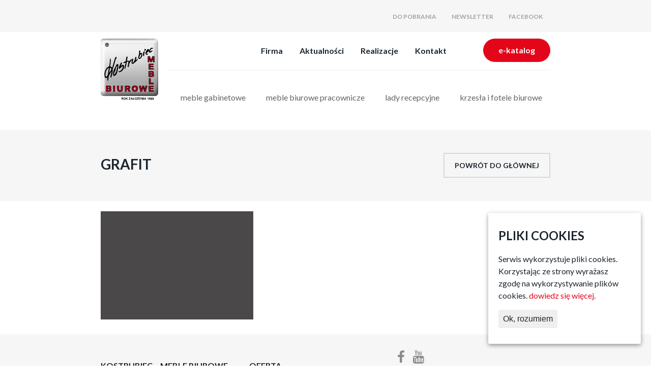

--- FILE ---
content_type: text/html; charset=UTF-8
request_url: https://www.kostrubiec.pl/meble-gabinetowe/forio-p-14/grafit-2/
body_size: 9732
content:
<!DOCTYPE html>
<html dir="ltr" lang="pl-PL">
<head>
<!-- Google Tag Manager -->
<script>(function(w,d,s,l,i){w[l]=w[l]||[];w[l].push({'gtm.start':
new Date().getTime(),event:'gtm.js'});var f=d.getElementsByTagName(s)[0],
j=d.createElement(s),dl=l!='dataLayer'?'&l='+l:'';j.async=true;j.src=
'https://www.googletagmanager.com/gtm.js?id='+i+dl;f.parentNode.insertBefore(j,f);
})(window,document,'script','dataLayer','GTM-W94KSFS');</script>
<!-- End Google Tag Manager -->
<meta charset="UTF-8">
<meta name="viewport" content="width=device-width, initial-scale=1">
<link rel="profile" href="https://gmpg.org/xfn/11">  

<title>grafit | Producent mebli biurowych Kostrubiec - Słupsk i Gdańsk</title>
	<style>img:is([sizes="auto" i], [sizes^="auto," i]) { contain-intrinsic-size: 3000px 1500px }</style>
	
		<!-- All in One SEO 4.8.7 - aioseo.com -->
	<meta name="robots" content="max-image-preview:large" />
	<meta name="google-site-verification" content="v13Mdt7dGnfP9ukb96yiBSm1woR-_keRYz4k2KXFQws" />
	<link rel="canonical" href="https://www.kostrubiec.pl/meble-gabinetowe/forio-p-14/grafit-2/" />
	<meta name="generator" content="All in One SEO (AIOSEO) 4.8.7" />
		<script type="application/ld+json" class="aioseo-schema">
			{"@context":"https:\/\/schema.org","@graph":[{"@type":"BreadcrumbList","@id":"https:\/\/www.kostrubiec.pl\/meble-gabinetowe\/forio-p-14\/grafit-2\/#breadcrumblist","itemListElement":[{"@type":"ListItem","@id":"https:\/\/www.kostrubiec.pl#listItem","position":1,"name":"Dom","item":"https:\/\/www.kostrubiec.pl","nextItem":{"@type":"ListItem","@id":"https:\/\/www.kostrubiec.pl\/meble-gabinetowe\/forio-p-14\/grafit-2\/#listItem","name":"grafit"}},{"@type":"ListItem","@id":"https:\/\/www.kostrubiec.pl\/meble-gabinetowe\/forio-p-14\/grafit-2\/#listItem","position":2,"name":"grafit","previousItem":{"@type":"ListItem","@id":"https:\/\/www.kostrubiec.pl#listItem","name":"Dom"}}]},{"@type":"ItemPage","@id":"https:\/\/www.kostrubiec.pl\/meble-gabinetowe\/forio-p-14\/grafit-2\/#itempage","url":"https:\/\/www.kostrubiec.pl\/meble-gabinetowe\/forio-p-14\/grafit-2\/","name":"grafit | Producent mebli biurowych Kostrubiec - S\u0142upsk i Gda\u0144sk","inLanguage":"pl-PL","isPartOf":{"@id":"https:\/\/www.kostrubiec.pl\/#website"},"breadcrumb":{"@id":"https:\/\/www.kostrubiec.pl\/meble-gabinetowe\/forio-p-14\/grafit-2\/#breadcrumblist"},"author":{"@id":"https:\/\/www.kostrubiec.pl\/author\/kostrubiec\/#author"},"creator":{"@id":"https:\/\/www.kostrubiec.pl\/author\/kostrubiec\/#author"},"datePublished":"2017-07-27T13:28:00+02:00","dateModified":"2017-07-27T13:28:00+02:00"},{"@type":"Organization","@id":"https:\/\/www.kostrubiec.pl\/#organization","name":"Producent mebli biurowych Kostrubiec - S\u0142upsk i Gda\u0144sk","description":"Meble biurowe producent","url":"https:\/\/www.kostrubiec.pl\/"},{"@type":"Person","@id":"https:\/\/www.kostrubiec.pl\/author\/kostrubiec\/#author","url":"https:\/\/www.kostrubiec.pl\/author\/kostrubiec\/","name":"kostrubiec","image":{"@type":"ImageObject","@id":"https:\/\/www.kostrubiec.pl\/meble-gabinetowe\/forio-p-14\/grafit-2\/#authorImage","url":"https:\/\/secure.gravatar.com\/avatar\/003b7f46feffe6e2ebaecfee002512ac32acd9dd512a17a3fe79a232679cfd43?s=96&d=mm&r=g","width":96,"height":96,"caption":"kostrubiec"}},{"@type":"WebSite","@id":"https:\/\/www.kostrubiec.pl\/#website","url":"https:\/\/www.kostrubiec.pl\/","name":"Producent mebli biurowych Kostrubiec - S\u0142upsk i Gda\u0144sk","description":"Meble biurowe producent","inLanguage":"pl-PL","publisher":{"@id":"https:\/\/www.kostrubiec.pl\/#organization"}}]}
		</script>
		<!-- All in One SEO -->

<link rel='dns-prefetch' href='//www.kostrubiec.pl' />
<link rel='dns-prefetch' href='//maps.googleapis.com' />
<link rel='dns-prefetch' href='//fonts.googleapis.com' />
<link rel="alternate" type="application/rss+xml" title="Producent mebli biurowych Kostrubiec - Słupsk i Gdańsk &raquo; Kanał z wpisami" href="https://www.kostrubiec.pl/feed/" />
<script type="text/javascript">
/* <![CDATA[ */
window._wpemojiSettings = {"baseUrl":"https:\/\/s.w.org\/images\/core\/emoji\/16.0.1\/72x72\/","ext":".png","svgUrl":"https:\/\/s.w.org\/images\/core\/emoji\/16.0.1\/svg\/","svgExt":".svg","source":{"concatemoji":"https:\/\/www.kostrubiec.pl\/wp-includes\/js\/wp-emoji-release.min.js?ver=6.8.3"}};
/*! This file is auto-generated */
!function(s,n){var o,i,e;function c(e){try{var t={supportTests:e,timestamp:(new Date).valueOf()};sessionStorage.setItem(o,JSON.stringify(t))}catch(e){}}function p(e,t,n){e.clearRect(0,0,e.canvas.width,e.canvas.height),e.fillText(t,0,0);var t=new Uint32Array(e.getImageData(0,0,e.canvas.width,e.canvas.height).data),a=(e.clearRect(0,0,e.canvas.width,e.canvas.height),e.fillText(n,0,0),new Uint32Array(e.getImageData(0,0,e.canvas.width,e.canvas.height).data));return t.every(function(e,t){return e===a[t]})}function u(e,t){e.clearRect(0,0,e.canvas.width,e.canvas.height),e.fillText(t,0,0);for(var n=e.getImageData(16,16,1,1),a=0;a<n.data.length;a++)if(0!==n.data[a])return!1;return!0}function f(e,t,n,a){switch(t){case"flag":return n(e,"\ud83c\udff3\ufe0f\u200d\u26a7\ufe0f","\ud83c\udff3\ufe0f\u200b\u26a7\ufe0f")?!1:!n(e,"\ud83c\udde8\ud83c\uddf6","\ud83c\udde8\u200b\ud83c\uddf6")&&!n(e,"\ud83c\udff4\udb40\udc67\udb40\udc62\udb40\udc65\udb40\udc6e\udb40\udc67\udb40\udc7f","\ud83c\udff4\u200b\udb40\udc67\u200b\udb40\udc62\u200b\udb40\udc65\u200b\udb40\udc6e\u200b\udb40\udc67\u200b\udb40\udc7f");case"emoji":return!a(e,"\ud83e\udedf")}return!1}function g(e,t,n,a){var r="undefined"!=typeof WorkerGlobalScope&&self instanceof WorkerGlobalScope?new OffscreenCanvas(300,150):s.createElement("canvas"),o=r.getContext("2d",{willReadFrequently:!0}),i=(o.textBaseline="top",o.font="600 32px Arial",{});return e.forEach(function(e){i[e]=t(o,e,n,a)}),i}function t(e){var t=s.createElement("script");t.src=e,t.defer=!0,s.head.appendChild(t)}"undefined"!=typeof Promise&&(o="wpEmojiSettingsSupports",i=["flag","emoji"],n.supports={everything:!0,everythingExceptFlag:!0},e=new Promise(function(e){s.addEventListener("DOMContentLoaded",e,{once:!0})}),new Promise(function(t){var n=function(){try{var e=JSON.parse(sessionStorage.getItem(o));if("object"==typeof e&&"number"==typeof e.timestamp&&(new Date).valueOf()<e.timestamp+604800&&"object"==typeof e.supportTests)return e.supportTests}catch(e){}return null}();if(!n){if("undefined"!=typeof Worker&&"undefined"!=typeof OffscreenCanvas&&"undefined"!=typeof URL&&URL.createObjectURL&&"undefined"!=typeof Blob)try{var e="postMessage("+g.toString()+"("+[JSON.stringify(i),f.toString(),p.toString(),u.toString()].join(",")+"));",a=new Blob([e],{type:"text/javascript"}),r=new Worker(URL.createObjectURL(a),{name:"wpTestEmojiSupports"});return void(r.onmessage=function(e){c(n=e.data),r.terminate(),t(n)})}catch(e){}c(n=g(i,f,p,u))}t(n)}).then(function(e){for(var t in e)n.supports[t]=e[t],n.supports.everything=n.supports.everything&&n.supports[t],"flag"!==t&&(n.supports.everythingExceptFlag=n.supports.everythingExceptFlag&&n.supports[t]);n.supports.everythingExceptFlag=n.supports.everythingExceptFlag&&!n.supports.flag,n.DOMReady=!1,n.readyCallback=function(){n.DOMReady=!0}}).then(function(){return e}).then(function(){var e;n.supports.everything||(n.readyCallback(),(e=n.source||{}).concatemoji?t(e.concatemoji):e.wpemoji&&e.twemoji&&(t(e.twemoji),t(e.wpemoji)))}))}((window,document),window._wpemojiSettings);
/* ]]> */
</script>
<style id='wp-emoji-styles-inline-css' type='text/css'>

	img.wp-smiley, img.emoji {
		display: inline !important;
		border: none !important;
		box-shadow: none !important;
		height: 1em !important;
		width: 1em !important;
		margin: 0 0.07em !important;
		vertical-align: -0.1em !important;
		background: none !important;
		padding: 0 !important;
	}
</style>
<link rel='stylesheet' id='wp-block-library-css' href='https://www.kostrubiec.pl/wp-includes/css/dist/block-library/style.min.css?ver=6.8.3' type='text/css' media='all' />
<style id='classic-theme-styles-inline-css' type='text/css'>
/*! This file is auto-generated */
.wp-block-button__link{color:#fff;background-color:#32373c;border-radius:9999px;box-shadow:none;text-decoration:none;padding:calc(.667em + 2px) calc(1.333em + 2px);font-size:1.125em}.wp-block-file__button{background:#32373c;color:#fff;text-decoration:none}
</style>
<style id='global-styles-inline-css' type='text/css'>
:root{--wp--preset--aspect-ratio--square: 1;--wp--preset--aspect-ratio--4-3: 4/3;--wp--preset--aspect-ratio--3-4: 3/4;--wp--preset--aspect-ratio--3-2: 3/2;--wp--preset--aspect-ratio--2-3: 2/3;--wp--preset--aspect-ratio--16-9: 16/9;--wp--preset--aspect-ratio--9-16: 9/16;--wp--preset--color--black: #000000;--wp--preset--color--cyan-bluish-gray: #abb8c3;--wp--preset--color--white: #ffffff;--wp--preset--color--pale-pink: #f78da7;--wp--preset--color--vivid-red: #cf2e2e;--wp--preset--color--luminous-vivid-orange: #ff6900;--wp--preset--color--luminous-vivid-amber: #fcb900;--wp--preset--color--light-green-cyan: #7bdcb5;--wp--preset--color--vivid-green-cyan: #00d084;--wp--preset--color--pale-cyan-blue: #8ed1fc;--wp--preset--color--vivid-cyan-blue: #0693e3;--wp--preset--color--vivid-purple: #9b51e0;--wp--preset--gradient--vivid-cyan-blue-to-vivid-purple: linear-gradient(135deg,rgba(6,147,227,1) 0%,rgb(155,81,224) 100%);--wp--preset--gradient--light-green-cyan-to-vivid-green-cyan: linear-gradient(135deg,rgb(122,220,180) 0%,rgb(0,208,130) 100%);--wp--preset--gradient--luminous-vivid-amber-to-luminous-vivid-orange: linear-gradient(135deg,rgba(252,185,0,1) 0%,rgba(255,105,0,1) 100%);--wp--preset--gradient--luminous-vivid-orange-to-vivid-red: linear-gradient(135deg,rgba(255,105,0,1) 0%,rgb(207,46,46) 100%);--wp--preset--gradient--very-light-gray-to-cyan-bluish-gray: linear-gradient(135deg,rgb(238,238,238) 0%,rgb(169,184,195) 100%);--wp--preset--gradient--cool-to-warm-spectrum: linear-gradient(135deg,rgb(74,234,220) 0%,rgb(151,120,209) 20%,rgb(207,42,186) 40%,rgb(238,44,130) 60%,rgb(251,105,98) 80%,rgb(254,248,76) 100%);--wp--preset--gradient--blush-light-purple: linear-gradient(135deg,rgb(255,206,236) 0%,rgb(152,150,240) 100%);--wp--preset--gradient--blush-bordeaux: linear-gradient(135deg,rgb(254,205,165) 0%,rgb(254,45,45) 50%,rgb(107,0,62) 100%);--wp--preset--gradient--luminous-dusk: linear-gradient(135deg,rgb(255,203,112) 0%,rgb(199,81,192) 50%,rgb(65,88,208) 100%);--wp--preset--gradient--pale-ocean: linear-gradient(135deg,rgb(255,245,203) 0%,rgb(182,227,212) 50%,rgb(51,167,181) 100%);--wp--preset--gradient--electric-grass: linear-gradient(135deg,rgb(202,248,128) 0%,rgb(113,206,126) 100%);--wp--preset--gradient--midnight: linear-gradient(135deg,rgb(2,3,129) 0%,rgb(40,116,252) 100%);--wp--preset--font-size--small: 13px;--wp--preset--font-size--medium: 20px;--wp--preset--font-size--large: 36px;--wp--preset--font-size--x-large: 42px;--wp--preset--spacing--20: 0.44rem;--wp--preset--spacing--30: 0.67rem;--wp--preset--spacing--40: 1rem;--wp--preset--spacing--50: 1.5rem;--wp--preset--spacing--60: 2.25rem;--wp--preset--spacing--70: 3.38rem;--wp--preset--spacing--80: 5.06rem;--wp--preset--shadow--natural: 6px 6px 9px rgba(0, 0, 0, 0.2);--wp--preset--shadow--deep: 12px 12px 50px rgba(0, 0, 0, 0.4);--wp--preset--shadow--sharp: 6px 6px 0px rgba(0, 0, 0, 0.2);--wp--preset--shadow--outlined: 6px 6px 0px -3px rgba(255, 255, 255, 1), 6px 6px rgba(0, 0, 0, 1);--wp--preset--shadow--crisp: 6px 6px 0px rgba(0, 0, 0, 1);}:where(.is-layout-flex){gap: 0.5em;}:where(.is-layout-grid){gap: 0.5em;}body .is-layout-flex{display: flex;}.is-layout-flex{flex-wrap: wrap;align-items: center;}.is-layout-flex > :is(*, div){margin: 0;}body .is-layout-grid{display: grid;}.is-layout-grid > :is(*, div){margin: 0;}:where(.wp-block-columns.is-layout-flex){gap: 2em;}:where(.wp-block-columns.is-layout-grid){gap: 2em;}:where(.wp-block-post-template.is-layout-flex){gap: 1.25em;}:where(.wp-block-post-template.is-layout-grid){gap: 1.25em;}.has-black-color{color: var(--wp--preset--color--black) !important;}.has-cyan-bluish-gray-color{color: var(--wp--preset--color--cyan-bluish-gray) !important;}.has-white-color{color: var(--wp--preset--color--white) !important;}.has-pale-pink-color{color: var(--wp--preset--color--pale-pink) !important;}.has-vivid-red-color{color: var(--wp--preset--color--vivid-red) !important;}.has-luminous-vivid-orange-color{color: var(--wp--preset--color--luminous-vivid-orange) !important;}.has-luminous-vivid-amber-color{color: var(--wp--preset--color--luminous-vivid-amber) !important;}.has-light-green-cyan-color{color: var(--wp--preset--color--light-green-cyan) !important;}.has-vivid-green-cyan-color{color: var(--wp--preset--color--vivid-green-cyan) !important;}.has-pale-cyan-blue-color{color: var(--wp--preset--color--pale-cyan-blue) !important;}.has-vivid-cyan-blue-color{color: var(--wp--preset--color--vivid-cyan-blue) !important;}.has-vivid-purple-color{color: var(--wp--preset--color--vivid-purple) !important;}.has-black-background-color{background-color: var(--wp--preset--color--black) !important;}.has-cyan-bluish-gray-background-color{background-color: var(--wp--preset--color--cyan-bluish-gray) !important;}.has-white-background-color{background-color: var(--wp--preset--color--white) !important;}.has-pale-pink-background-color{background-color: var(--wp--preset--color--pale-pink) !important;}.has-vivid-red-background-color{background-color: var(--wp--preset--color--vivid-red) !important;}.has-luminous-vivid-orange-background-color{background-color: var(--wp--preset--color--luminous-vivid-orange) !important;}.has-luminous-vivid-amber-background-color{background-color: var(--wp--preset--color--luminous-vivid-amber) !important;}.has-light-green-cyan-background-color{background-color: var(--wp--preset--color--light-green-cyan) !important;}.has-vivid-green-cyan-background-color{background-color: var(--wp--preset--color--vivid-green-cyan) !important;}.has-pale-cyan-blue-background-color{background-color: var(--wp--preset--color--pale-cyan-blue) !important;}.has-vivid-cyan-blue-background-color{background-color: var(--wp--preset--color--vivid-cyan-blue) !important;}.has-vivid-purple-background-color{background-color: var(--wp--preset--color--vivid-purple) !important;}.has-black-border-color{border-color: var(--wp--preset--color--black) !important;}.has-cyan-bluish-gray-border-color{border-color: var(--wp--preset--color--cyan-bluish-gray) !important;}.has-white-border-color{border-color: var(--wp--preset--color--white) !important;}.has-pale-pink-border-color{border-color: var(--wp--preset--color--pale-pink) !important;}.has-vivid-red-border-color{border-color: var(--wp--preset--color--vivid-red) !important;}.has-luminous-vivid-orange-border-color{border-color: var(--wp--preset--color--luminous-vivid-orange) !important;}.has-luminous-vivid-amber-border-color{border-color: var(--wp--preset--color--luminous-vivid-amber) !important;}.has-light-green-cyan-border-color{border-color: var(--wp--preset--color--light-green-cyan) !important;}.has-vivid-green-cyan-border-color{border-color: var(--wp--preset--color--vivid-green-cyan) !important;}.has-pale-cyan-blue-border-color{border-color: var(--wp--preset--color--pale-cyan-blue) !important;}.has-vivid-cyan-blue-border-color{border-color: var(--wp--preset--color--vivid-cyan-blue) !important;}.has-vivid-purple-border-color{border-color: var(--wp--preset--color--vivid-purple) !important;}.has-vivid-cyan-blue-to-vivid-purple-gradient-background{background: var(--wp--preset--gradient--vivid-cyan-blue-to-vivid-purple) !important;}.has-light-green-cyan-to-vivid-green-cyan-gradient-background{background: var(--wp--preset--gradient--light-green-cyan-to-vivid-green-cyan) !important;}.has-luminous-vivid-amber-to-luminous-vivid-orange-gradient-background{background: var(--wp--preset--gradient--luminous-vivid-amber-to-luminous-vivid-orange) !important;}.has-luminous-vivid-orange-to-vivid-red-gradient-background{background: var(--wp--preset--gradient--luminous-vivid-orange-to-vivid-red) !important;}.has-very-light-gray-to-cyan-bluish-gray-gradient-background{background: var(--wp--preset--gradient--very-light-gray-to-cyan-bluish-gray) !important;}.has-cool-to-warm-spectrum-gradient-background{background: var(--wp--preset--gradient--cool-to-warm-spectrum) !important;}.has-blush-light-purple-gradient-background{background: var(--wp--preset--gradient--blush-light-purple) !important;}.has-blush-bordeaux-gradient-background{background: var(--wp--preset--gradient--blush-bordeaux) !important;}.has-luminous-dusk-gradient-background{background: var(--wp--preset--gradient--luminous-dusk) !important;}.has-pale-ocean-gradient-background{background: var(--wp--preset--gradient--pale-ocean) !important;}.has-electric-grass-gradient-background{background: var(--wp--preset--gradient--electric-grass) !important;}.has-midnight-gradient-background{background: var(--wp--preset--gradient--midnight) !important;}.has-small-font-size{font-size: var(--wp--preset--font-size--small) !important;}.has-medium-font-size{font-size: var(--wp--preset--font-size--medium) !important;}.has-large-font-size{font-size: var(--wp--preset--font-size--large) !important;}.has-x-large-font-size{font-size: var(--wp--preset--font-size--x-large) !important;}
:where(.wp-block-post-template.is-layout-flex){gap: 1.25em;}:where(.wp-block-post-template.is-layout-grid){gap: 1.25em;}
:where(.wp-block-columns.is-layout-flex){gap: 2em;}:where(.wp-block-columns.is-layout-grid){gap: 2em;}
:root :where(.wp-block-pullquote){font-size: 1.5em;line-height: 1.6;}
</style>
<link rel='stylesheet' id='cpsh-shortcodes-css' href='https://www.kostrubiec.pl/wp-content/plugins/column-shortcodes//assets/css/shortcodes.css?ver=1.0.1' type='text/css' media='all' />
<link rel='stylesheet' id='contact-form-7-css' href='https://www.kostrubiec.pl/wp-content/plugins/contact-form-7/includes/css/styles.css?ver=6.1.1' type='text/css' media='all' />
<style id='contact-form-7-inline-css' type='text/css'>
.wpcf7 .wpcf7-recaptcha iframe {margin-bottom: 0;}.wpcf7 .wpcf7-recaptcha[data-align="center"] > div {margin: 0 auto;}.wpcf7 .wpcf7-recaptcha[data-align="right"] > div {margin: 0 0 0 auto;}
</style>
<link rel='stylesheet' id='social-icons-general-css' href='//www.kostrubiec.pl/wp-content/plugins/social-icons/assets/css/social-icons.css?ver=1.7.4' type='text/css' media='all' />
<link rel='stylesheet' id='cookie-consent-style-css' href='https://www.kostrubiec.pl/wp-content/plugins/uk-cookie-consent/assets/css/style.css?ver=6.8.3' type='text/css' media='all' />
<link rel='stylesheet' id='kostrubiec-fontawesome-css' href='https://www.kostrubiec.pl/wp-content/themes/kostrubiec/fonts/font-awesome/css/font-awesome.min.css?ver=6.8.3' type='text/css' media='all' />
<link rel='stylesheet' id='kostrubiec-googlefonts-css' href='https://fonts.googleapis.com/css?family=Lato%3A400%2C700%7CRaleway%3A400%2C700%2C800&#038;ver=6.8.3' type='text/css' media='all' />
<link rel='stylesheet' id='kostrubiec-style-css' href='https://www.kostrubiec.pl/wp-content/themes/kostrubiec/style.css?ver=6.8.3' type='text/css' media='all' />
<link rel='stylesheet' id='kostrubiec-main-css' href='https://www.kostrubiec.pl/wp-content/themes/kostrubiec/css/main.css?ver=6.8.3' type='text/css' media='all' />
<link rel='stylesheet' id='kostrubiec-sliders-css' href='https://www.kostrubiec.pl/wp-content/themes/kostrubiec/css/sliders.css?ver=6.8.3' type='text/css' media='all' />
<link rel='stylesheet' id='kostrubiec-fancybox-css-css' href='https://www.kostrubiec.pl/wp-content/themes/kostrubiec/fancybox/jquery.fancybox-1.3.4.css?ver=6.8.3' type='text/css' media='all' />
<script type="text/javascript" src="https://www.kostrubiec.pl/wp-content/plugins/enable-jquery-migrate-helper/js/jquery/jquery-1.12.4-wp.js?ver=1.12.4-wp" id="jquery-core-js"></script>
<script type="text/javascript" src="https://www.kostrubiec.pl/wp-content/plugins/enable-jquery-migrate-helper/js/jquery-migrate/jquery-migrate-1.4.1-wp.js?ver=1.4.1-wp" id="jquery-migrate-js"></script>
<link rel="https://api.w.org/" href="https://www.kostrubiec.pl/wp-json/" /><link rel="alternate" title="JSON" type="application/json" href="https://www.kostrubiec.pl/wp-json/wp/v2/media/3051" /><link rel="EditURI" type="application/rsd+xml" title="RSD" href="https://www.kostrubiec.pl/xmlrpc.php?rsd" />
<meta name="generator" content="WordPress 6.8.3" />
<link rel='shortlink' href='https://www.kostrubiec.pl/?p=3051' />
<link rel="alternate" title="oEmbed (JSON)" type="application/json+oembed" href="https://www.kostrubiec.pl/wp-json/oembed/1.0/embed?url=https%3A%2F%2Fwww.kostrubiec.pl%2Fmeble-gabinetowe%2Fforio-p-14%2Fgrafit-2%2F" />
<link rel="alternate" title="oEmbed (XML)" type="text/xml+oembed" href="https://www.kostrubiec.pl/wp-json/oembed/1.0/embed?url=https%3A%2F%2Fwww.kostrubiec.pl%2Fmeble-gabinetowe%2Fforio-p-14%2Fgrafit-2%2F&#038;format=xml" />
<style id="ctcc-css" type="text/css" media="screen">
				#catapult-cookie-bar {
					box-sizing: border-box;
					max-height: 0;
					opacity: 0;
					z-index: 99999;
					overflow: hidden;
					color: #1b252e;
					position: fixed;
					right: 20px;
					bottom: 6%;
					width: 300px;
					background-color: #ffffff;
				}
				#catapult-cookie-bar a {
					color: #e3051a;
				}
				#catapult-cookie-bar .x_close span {
					background-color: #1b252e;
				}
				button#catapultCookie {
					background:;
					color: #1b252e;
					border: 0; padding: 6px 9px; border-radius: 3px;
				}
				#catapult-cookie-bar h3 {
					color: #1b252e;
				}
				.has-cookie-bar #catapult-cookie-bar {
					opacity: 1;
					max-height: 999px;
					min-height: 30px;
				}</style><link rel="icon" href="https://www.kostrubiec.pl/wp-content/uploads/2020/05/kostrubiec-fav.jpg" sizes="32x32" />
<link rel="icon" href="https://www.kostrubiec.pl/wp-content/uploads/2020/05/kostrubiec-fav.jpg" sizes="192x192" />
<link rel="apple-touch-icon" href="https://www.kostrubiec.pl/wp-content/uploads/2020/05/kostrubiec-fav.jpg" />
<meta name="msapplication-TileImage" content="https://www.kostrubiec.pl/wp-content/uploads/2020/05/kostrubiec-fav.jpg" />
		<style type="text/css" id="wp-custom-css">
			/*
Tutaj możesz dodać własny CSS.

Naciśnij ikonkę pomocy, żeby dowiedzieć się więcej.
*/

.panel-title {
line-height:30px;
padding-top:52px;
font-size:28px;}

#actual, #after{
border-bottom:4px solid #f4f4f4;
}

#after{
padding-bottom: 5px;
}

		</style>
						<style type="text/css" id="c4wp-checkout-css">
					.woocommerce-checkout .c4wp_captcha_field {
						margin-bottom: 10px;
						margin-top: 15px;
						position: relative;
						display: inline-block;
					}
				</style>
							<style type="text/css" id="c4wp-v3-lp-form-css">
				.login #login, .login #lostpasswordform {
					min-width: 350px !important;
				}
				.wpforms-field-c4wp iframe {
					width: 100% !important;
				}
			</style>
			</head> 
<body data-rsssl=1 class="attachment wp-singular attachment-template-default attachmentid-3051 attachment-jpeg wp-theme-kostrubiec">
<!-- Google Tag Manager (noscript) -->
<noscript><iframe src="https://www.googletagmanager.com/ns.html?id=GTM-W94KSFS"
height="0" width="0" style="display:none;visibility:hidden"></iframe></noscript>
<!-- End Google Tag Manager (noscript) -->
<div id="page" class="site">
	<a class="skip-link screen-reader-text" href="#content">Skip to content</a>      
        
        <div class="clearfix"></div>
        <div class="gray-light-back">
            <div class="menu-top-container"><ul id="top-menu" class="menu-hor bold uppercase gray"><li id="menu-item-1424" class="menu-item menu-item-type-post_type menu-item-object-page menu-item-1424"><a href="https://www.kostrubiec.pl/do-pobrania/">Do pobrania</a></li>
<li id="menu-item-305" class="menu-item menu-item-type-custom menu-item-object-custom menu-item-305"><a href="#"><span id="newsletter-top">Newsletter</span></a></li>
<li id="menu-item-306" class="menu-item menu-item-type-custom menu-item-object-custom menu-item-306"><a target="_blank" href="https://www.facebook.com/Kostrubiec-Meble-Biurowe-1413969558664377/">Facebook</a></li>
</ul></div>            <div class="clearfix"></div>
        </div>
         
	<header id="masthead" class="site-header content" role="banner">	
               
            <div class="clearfix"></div>
			
            <a  id="logo" style="float:left;" href="https://www.kostrubiec.pl/">                    
                    <img src="https://www.kostrubiec.pl/wp-content/uploads/2017/02/logo.png" alt="Meble biurowe Kostrubiec - Gdańsk i Słupsk" />
            </a>   	
           
            <nav id="site-navigation" class="main-navigation" role="navigation">
                                							
											
                
                    <button class="menu-toggle" aria-controls="primary-menu" aria-expanded="false"></button>                    
                
                    
                    <div class="block-right-1150">                        
                          <div class="menu-glowne-container"><ul id="main-menu" class="menu-hor right p-biger bold"><li id="menu-item-2894" class="menu-item menu-item-type-custom menu-item-object-custom menu-item-has-children menu-item-2894"><a href="#">Firma</a>
<ul class="sub-menu">
	<li id="menu-item-308" class="menu-item menu-item-type-post_type menu-item-object-page menu-item-308"><a href="https://www.kostrubiec.pl/o-firmie/">O firmie</a></li>
	<li id="menu-item-585" class="menu-item menu-item-type-post_type menu-item-object-page menu-item-585"><a href="https://www.kostrubiec.pl/o-firmie/jak-dzialamy/">Jak działamy</a></li>
	<li id="menu-item-603" class="menu-item menu-item-type-post_type menu-item-object-page menu-item-603"><a href="https://www.kostrubiec.pl/o-firmie/gwarancja/">Gwarancja</a></li>
	<li id="menu-item-604" class="menu-item menu-item-type-post_type menu-item-object-page menu-item-604"><a href="https://www.kostrubiec.pl/o-firmie/referencje-i-wyroznienia/">Referencje i wyróżnienia</a></li>
	<li id="menu-item-3977" class="menu-item menu-item-type-post_type menu-item-object-page menu-item-3977"><a href="https://www.kostrubiec.pl/przetwarzanie-danych-osobowych/">Ochrona danych osobowych</a></li>
</ul>
</li>
<li id="menu-item-314" class="menu-item menu-item-type-post_type menu-item-object-page menu-item-314"><a href="https://www.kostrubiec.pl/aktualnosci/">Aktualności</a></li>
<li id="menu-item-2895" class="menu-item menu-item-type-custom menu-item-object-custom menu-item-has-children menu-item-2895"><a href="#">Realizacje</a>
<ul class="sub-menu">
	<li id="menu-item-646" class="menu-item menu-item-type-post_type menu-item-object-page menu-item-646"><a href="https://www.kostrubiec.pl/realizacje/">Wybrane realizacje</a></li>
	<li id="menu-item-600" class="menu-item menu-item-type-post_type menu-item-object-page menu-item-600"><a href="https://www.kostrubiec.pl/realizacje/nasi-klienci/">Nasi klienci</a></li>
</ul>
</li>
<li id="menu-item-307" class="menu-item menu-item-type-post_type menu-item-object-page menu-item-307"><a href="https://www.kostrubiec.pl/kontakt-z-nami/">Kontakt</a></li>
</ul></div>                           
                        <a id="e-katalog-btn" class="btn-round bold tran" href="/wp-content/uploads/2018/12/Kostrubiec-Meble-Biurowe-Katalog.pdf">e-katalog</a>
                    </div>
                    <hr class="clearfix gray-light-back">
                    <ul class="menu-furnitures menu-hor clearfix row">
                        <li>            
                            <a href="https://www.kostrubiec.pl/meble-gabinetowe">
                                <img src="https://www.kostrubiec.pl/wp-content/themes/kostrubiec/images/icon-gab.png" alt="Meble biurowe, gabinetowe">
                                <span>meble gabinetowe</span>
                            </a>
                        </li>
                        <li>    
                            <a href="https://www.kostrubiec.pl/meble-biurowe-pracownicze">
                                <img src="https://www.kostrubiec.pl/wp-content/themes/kostrubiec/images/icon-meb.png" alt="Meble pracownicze">
                                <span>meble biurowe pracownicze</span>
                            </a>
                        </li>
                        <li>    
                            <a href="https://www.kostrubiec.pl/lady">
                                <img src="https://www.kostrubiec.pl/wp-content/themes/kostrubiec/images/icon-lady.png" alt="Lady recepcyjne">
                                <span>lady recepcyjne</span>
                            </a>
                        </li>
                        <li>    
                            <a href="https://www.kostrubiec.pl/krzesla-i-fotele-biurowe" title="Krzesła biurowe Gdańsk">
                                <img src="https://www.kostrubiec.pl/wp-content/themes/kostrubiec/images/icon-krzesla.png" alt="Krzesła i fotele biurowe">
                                <span>krzesła i fotele biurowe</span>
                            </a>
                        </li>                    
                    </ul> 
            </nav><!-- #site-navigation -->
	</header><!-- #masthead -->                                      
        

<div id="content" class="site-content">
	<div id="primary" class="">
		<main id="main" class="site-main" role="main">

			
<article id="post-3051" class="post-3051 attachment type-attachment status-inherit hentry">
	<header class="entry-header">
            
        <div class="panel row gray-light-back break-bottom-small">
            <div class="content panel-wrapper">
                <h2 class="panel-title col-xs-12 col-sm-6">grafit</h2>        
                <div class="panel-btn-wrapper col-xs-12 col-sm-6">
                    <div class="center-wrapper">
                        <div class="center-child">
                            <a href="https://www.kostrubiec.pl/" class="btn-square return-btn tran">Powrót do głównej</a>
                        </div>
                    </div>
                </div>
            </div>
        </div>
            
		
	</header><!-- .entry-header -->

	<div class="entry-content content">
		<p class="attachment"><a href='https://www.kostrubiec.pl/wp-content/uploads/2017/02/grafit-1.jpg'><img fetchpriority="high" decoding="async" width="300" height="213" src="https://www.kostrubiec.pl/wp-content/uploads/2017/02/grafit-1-300x213.jpg" class="attachment-medium size-medium" alt="" srcset="https://www.kostrubiec.pl/wp-content/uploads/2017/02/grafit-1-300x213.jpg 300w, https://www.kostrubiec.pl/wp-content/uploads/2017/02/grafit-1.jpg 448w" sizes="(max-width: 300px) 100vw, 300px" /></a></p>
	</div><!-- .entry-content -->

	</article><!-- #post-## -->

		</main><!-- #main -->
	</div><!-- #primary -->

	</div><!-- #content -->



        <footer class=" site-footer gray-light-back black" id="colophon"  role="contentinfo">  

            <div id="footer-widgets" class="content clearfix">                    
                <section id="nav_menu-2" class="widget widget_nav_menu footer-col"><p class="widget-title">KOSTRUBIEC &#8211; MEBLE BIUROWE</p><div class="menu-glowne-container"><ul id="menu-glowne" class="menu"><li class="menu-item menu-item-type-custom menu-item-object-custom menu-item-has-children menu-item-2894"><a href="#">Firma</a>
<ul class="sub-menu">
	<li class="menu-item menu-item-type-post_type menu-item-object-page menu-item-308"><a href="https://www.kostrubiec.pl/o-firmie/">O firmie</a></li>
	<li class="menu-item menu-item-type-post_type menu-item-object-page menu-item-585"><a href="https://www.kostrubiec.pl/o-firmie/jak-dzialamy/">Jak działamy</a></li>
	<li class="menu-item menu-item-type-post_type menu-item-object-page menu-item-603"><a href="https://www.kostrubiec.pl/o-firmie/gwarancja/">Gwarancja</a></li>
	<li class="menu-item menu-item-type-post_type menu-item-object-page menu-item-604"><a href="https://www.kostrubiec.pl/o-firmie/referencje-i-wyroznienia/">Referencje i wyróżnienia</a></li>
	<li class="menu-item menu-item-type-post_type menu-item-object-page menu-item-3977"><a href="https://www.kostrubiec.pl/przetwarzanie-danych-osobowych/">Ochrona danych osobowych</a></li>
</ul>
</li>
<li class="menu-item menu-item-type-post_type menu-item-object-page menu-item-314"><a href="https://www.kostrubiec.pl/aktualnosci/">Aktualności</a></li>
<li class="menu-item menu-item-type-custom menu-item-object-custom menu-item-has-children menu-item-2895"><a href="#">Realizacje</a>
<ul class="sub-menu">
	<li class="menu-item menu-item-type-post_type menu-item-object-page menu-item-646"><a href="https://www.kostrubiec.pl/realizacje/">Wybrane realizacje</a></li>
	<li class="menu-item menu-item-type-post_type menu-item-object-page menu-item-600"><a href="https://www.kostrubiec.pl/realizacje/nasi-klienci/">Nasi klienci</a></li>
</ul>
</li>
<li class="menu-item menu-item-type-post_type menu-item-object-page menu-item-307"><a href="https://www.kostrubiec.pl/kontakt-z-nami/">Kontakt</a></li>
</ul></div></section><section id="nav_menu-3" class="widget widget_nav_menu footer-col"><p class="widget-title">OFERTA</p><div class="menu-meble-container"><ul id="menu-meble" class="menu"><li id="menu-item-324" class="menu-item menu-item-type-post_type menu-item-object-page menu-item-324"><a href="https://www.kostrubiec.pl/meble-gabinetowe/">meble gabinetowe</a></li>
<li id="menu-item-323" class="menu-item menu-item-type-post_type menu-item-object-page menu-item-323"><a href="https://www.kostrubiec.pl/meble-biurowe-pracownicze/">meble biurowe pracownicze</a></li>
<li id="menu-item-326" class="menu-item menu-item-type-post_type menu-item-object-page menu-item-326"><a href="https://www.kostrubiec.pl/lady-recepcyjne/">lady recepcyjne</a></li>
<li id="menu-item-325" class="menu-item menu-item-type-post_type menu-item-object-page menu-item-325"><a href="https://www.kostrubiec.pl/krzesla-i-fotele-biurowe/">krzesła i fotele biurowe</a></li>
<li id="menu-item-13634" class="menu-item menu-item-type-post_type menu-item-object-page menu-item-13634"><a href="https://www.kostrubiec.pl/meble-biurowe-pracownicze/stelaze-elektryczne/">biurko na stelażu elektrycznym</a></li>
</ul></div></section><section id="text-2" class="widget widget_text footer-col">			<div class="textwidget"><a target="_blank" href="https://www.facebook.com/Kostrubiec-Meble-Biurowe-1413969558664377/"><i class="fa fa-facebook" aria-hidden="true"></i></a>
<a target="_blank" href="#"><i class="fa fa-youtube" aria-hidden="true"></i></a></div>
		</section>   
            </div>                    

            <div class="black-back clearfix footer-bottom">
                <div class="wrapper text-lewo clearfix  white content"  style="position: relative;">
                    <div >
                        <a href="www.kostrubiec.pl" title="">www.kostrubiec.pl&nbsp;<span>- producent mebli. Jakość od 1989 roku.</span></a>                    </div>
                    <div >
                        Producent mebli biurowych - Kostrubiec Słupsk, Gdańsk Pomorskie, Szczecin i Trójmiasto | Projekt i <a href="https://www.ltb.pl/seo/">usługi SEO</a> <a target="_blank" href="http://www.ltb.pl" title="Agencja marketingowa LTB Wrocław"><span class="orange">Agencja Marketingowa LTB</span></a>                    </div>                                                            
                    <a  class="arrow_up"></a>
                </div>              
                <div class="clearfix"></div>
            </div>            
        </footer><!--           
          #colophon -->
</div><!-- #page -->

<script type="speculationrules">
{"prefetch":[{"source":"document","where":{"and":[{"href_matches":"\/*"},{"not":{"href_matches":["\/wp-*.php","\/wp-admin\/*","\/wp-content\/uploads\/*","\/wp-content\/*","\/wp-content\/plugins\/*","\/wp-content\/themes\/kostrubiec\/*","\/*\\?(.+)"]}},{"not":{"selector_matches":"a[rel~=\"nofollow\"]"}},{"not":{"selector_matches":".no-prefetch, .no-prefetch a"}}]},"eagerness":"conservative"}]}
</script>
<script type="text/javascript" src="https://www.kostrubiec.pl/wp-includes/js/dist/hooks.min.js?ver=4d63a3d491d11ffd8ac6" id="wp-hooks-js"></script>
<script type="text/javascript" src="https://www.kostrubiec.pl/wp-includes/js/dist/i18n.min.js?ver=5e580eb46a90c2b997e6" id="wp-i18n-js"></script>
<script type="text/javascript" id="wp-i18n-js-after">
/* <![CDATA[ */
wp.i18n.setLocaleData( { 'text direction\u0004ltr': [ 'ltr' ] } );
/* ]]> */
</script>
<script type="text/javascript" src="https://www.kostrubiec.pl/wp-content/plugins/contact-form-7/includes/swv/js/index.js?ver=6.1.1" id="swv-js"></script>
<script type="text/javascript" id="contact-form-7-js-translations">
/* <![CDATA[ */
( function( domain, translations ) {
	var localeData = translations.locale_data[ domain ] || translations.locale_data.messages;
	localeData[""].domain = domain;
	wp.i18n.setLocaleData( localeData, domain );
} )( "contact-form-7", {"translation-revision-date":"2025-08-25 16:00:05+0000","generator":"GlotPress\/4.0.1","domain":"messages","locale_data":{"messages":{"":{"domain":"messages","plural-forms":"nplurals=3; plural=(n == 1) ? 0 : ((n % 10 >= 2 && n % 10 <= 4 && (n % 100 < 12 || n % 100 > 14)) ? 1 : 2);","lang":"pl"},"This contact form is placed in the wrong place.":["Ten formularz kontaktowy zosta\u0142 umieszczony w niew\u0142a\u015bciwym miejscu."],"Error:":["B\u0142\u0105d:"]}},"comment":{"reference":"includes\/js\/index.js"}} );
/* ]]> */
</script>
<script type="text/javascript" id="contact-form-7-js-before">
/* <![CDATA[ */
var wpcf7 = {
    "api": {
        "root": "https:\/\/www.kostrubiec.pl\/wp-json\/",
        "namespace": "contact-form-7\/v1"
    }
};
/* ]]> */
</script>
<script type="text/javascript" src="https://www.kostrubiec.pl/wp-content/plugins/contact-form-7/includes/js/index.js?ver=6.1.1" id="contact-form-7-js"></script>
<script type="text/javascript" id="cookie-consent-js-extra">
/* <![CDATA[ */
var ctcc_vars = {"expiry":"30","method":"1","version":"1"};
/* ]]> */
</script>
<script type="text/javascript" src="https://www.kostrubiec.pl/wp-content/plugins/uk-cookie-consent/assets/js/uk-cookie-consent-js.js?ver=2.3.0" id="cookie-consent-js"></script>
<script type="text/javascript" src="https://maps.googleapis.com/maps/api/js?key=AIzaSyAW6om_anZXN7DkGMuJmPbNnFbvfLXEc04&amp;ver=17.02.2017" id="kostrubiec-googleapis-js"></script>
<script type="text/javascript" src="https://www.kostrubiec.pl/wp-content/themes/kostrubiec/js/scroll-up-down.js?ver=17.02.2017" id="kostrubiec-scroll-up-down-js"></script>
<script type="text/javascript" src="https://www.kostrubiec.pl/wp-content/themes/kostrubiec/js/carouFredSel.packed.js?ver=6.2.1" id="kostrubiec-carusel-js"></script>
<script type="text/javascript" src="https://www.kostrubiec.pl/wp-content/themes/kostrubiec/js/carouselConfig.js" id="kostrubiec-carusel-config-js"></script>
<script type="text/javascript" src="https://www.kostrubiec.pl/wp-content/themes/kostrubiec/js/navigation.js?ver=20151215" id="kostrubiec-navigation-js"></script>
<script type="text/javascript" src="https://www.kostrubiec.pl/wp-content/themes/kostrubiec/js/skip-link-focus-fix.js?ver=20151215" id="kostrubiec-skip-link-focus-fix-js"></script>
<script type="text/javascript" src="https://www.kostrubiec.pl/wp-content/themes/kostrubiec/fancybox/jquery.fancybox-1.3.4.js?ver=20151215" id="kostrubiec-fancybox-js"></script>
			
				<script type="text/javascript">
					jQuery(document).ready(function($){
												if(!catapultReadCookie("catAccCookies")){ // If the cookie has not been set then show the bar
							$("html").addClass("has-cookie-bar");
							$("html").addClass("cookie-bar-bottom-right-block");
							$("html").addClass("cookie-bar-block");
													}
																	});
				</script>
			
			<div id="catapult-cookie-bar" class=" rounded-corners drop-shadow"><h3>pliki Cookies</h3><span class="ctcc-left-side">Serwis wykorzystuje pliki cookies. Korzystając ze strony wyrażasz zgodę na wykorzystywanie plików cookies. <a class="ctcc-more-info-link" tabindex=0 target="_blank" href="https://www.kostrubiec.pl/cookie-policy/">dowiedz się więcej.</a></span><span class="ctcc-right-side"><button id="catapultCookie" tabindex=0 onclick="catapultAcceptCookies();">Ok, rozumiem</button></span></div><!-- #catapult-cookie-bar -->
</body>
</html>

--- FILE ---
content_type: text/css
request_url: https://www.kostrubiec.pl/wp-content/themes/kostrubiec/css/main.css?ver=6.8.3
body_size: 5349
content:
/*#see-more-btn{display: none !important;}
#pager-wrapper{display: none !important;}*/

.rel{position: relative;}

#footer-widgets .footer-col:nth-of-type(3){margin-bottom: 0px !important;}
#footer-widgets .footer-col:nth-of-type(3) > div{width: 33%;}
#footer-widgets .footer-col:nth-of-type(3) > div > div{padding: 0 !important;}

.textwidget a{outline:none;}

/*newsletter*/

    .form_subscribe div:nth-of-type(1){float:left;}

        /*tytul*/   
        .form_subscribe .text_header{font-size: 16px !important;text-transform: uppercase;font-weight: bold;margin-top: 0;line-height: 24px;margin-bottom: 30px;text-align: left !important;}
        
        /*input*/
        .form_subscribe .field{background: white;border:none !important;font-size: 14px !important;height: 46px !important;outline:none; margin-right: 5px !important;border:1px solid transparent !important;padding:1px 10px !important;}
        .form_subscribe .field:focus{border: 1px solid #b7b7b7 !important;border-radius: 0 !important;}

        /*button*/
        .form_subscribe_button{
            height: 46px !important;
            width: 40px !important;
            border-radius: 0 !important;
            background: white !important;
            border: 2px solid #e3051a !important;
            color: #e3051a !important;
            outline:none !important;
            margin-left: 5px;
        }

        .form_subscribe .fa{color:#e3051a !important;font-size:14px !important;margin-right: 0 !important;}

        
        .form_subscribe p:nth-of-type(2){float:left;margin-top: 0px;margin-bottom: 1.5em !important;}




.gall-full-width .ngg-galleryoverview, .news .ngg-galleryoverview{
    margin-bottom: 10px;
}
.gall-full-width .ngg-gallery-thumbnail a, .news .ngg-gallery-thumbnail a{
    display: inline-block !important;
}
.gall-full-width .ngg-gallery-thumbnail img, .news .ngg-gallery-thumbnail img{
    width: 150px !important;
}

.gall-full-width .ngg-gallery-thumbnail-box, .news .ngg-gallery-thumbnail-box{
    width: 100%;
}

@media screen and (min-width: 450px) {   
    .news .ngg-gallery-thumbnail-box{
        width: 50%;
    }
}

@media screen and (min-width: 650px) {   
    .news .ngg-gallery-thumbnail-box{
        width: 33%;
    }
}

@media screen and (min-width: 751px) {   
    .news .ngg-gallery-thumbnail-box{
        width: 100%;
    }
}

@media screen and (min-width: 1030px) {   
   .news .ngg-gallery-thumbnail-box{
        width: 50%;
    }
}

@media screen and (min-width: 1340px) {   
    .news .ngg-gallery-thumbnail-box{
        width: 33%;
    }
}

@media screen and (min-width: 1800px) {   
    .news .ngg-gallery-thumbnail-box{
        width: 25%;
    }
}



@media screen and (min-width: 609px) {   
   .gall-full-width .ngg-gallery-thumbnail-box{
        width: 50%;
    }
}


@media screen and (min-width: 914px) {   
   .gall-full-width .ngg-gallery-thumbnail-box{
        width: 33%;
    }
}


@media screen and (min-width: 1218px) {   
   .gall-full-width .ngg-gallery-thumbnail-box{
        width: 20%;
    }
}


.lh2{line-height:2em;}

.row{width: 100%;}
.clearfix{width:100%;clear:both;}

/*align*/
.text-left{text-align:left;}
.text-right{text-align:right;}
.block-right{float:right;}
.block-left{float:left;}
.block-right-1150{clear:both;}

.cent-block{margin:0 auto;}
.cent-text{text-align: center;}
.img-back{background-size: cover !important;background-position: center !important;background-repeat: no-repeat !important;}
img{overflow: hidden;object-fit: cover;}

/*colors*/
.black{color:#1b252e;}

.gray{color:#a2a2a2;}
.gray-dark{color:#6b6b6b;}
.white{color:white;}
.orange{color:#ff9600;}

.gray-light-back{background:#f6f6f6;}
.gray-ligth{color:#f0f0f0;}
.black-back{background:#1b252e;}

.red{color:#e3051a;}
.red-back{background: #e3051a;}

/*breaks*/

.break-top-big{padding-top: 30px;}
.break-top{padding-top: 20px;}


.break-bottom-big{margin-bottom: 60px;}
.break-bottom{margin-bottom: 40px;}
.break-bottom-small{margin-bottom: 20px;}
.break-bottom-1em{margin-bottom: 1em;}
.break-bottom-750{margin-bottom: 0px;}
.pad{padding:2%;}

.mar-top-zer{margin-top: 0px;}
.mar-bot-zer{margin-bottom: 0px;}
/*blocks*/
.panel-wrapper{height:140px;}
.panel-title{display: block;vertical-align: middle;text-align: center;line-height:70px;}
.panel-btn-wrapper{display: block;vertical-align: middle;height: 50%;}
.panel-btn-wrapper .center-wrapper{margin: 0 auto;}

@media screen and (min-width: 751px) {                     
    .panel-title{line-height:140px;}        
    .panel-btn-wrapper{height: 100%;}
    .panel-btn-wrapper .center-wrapper{float:right;}    
}

.menu-hor {list-style: none;}
    .menu-hor li{float:left;}
    .menu-hor > li > a{text-decoration: none;padding:13px 7px;}   
    /*.menu-hor > li > a{text-decoration: none;padding:0.5em;}*/   

#top-menu{padding-left: 0;}    
#top-menu li{padding:0em;margin-left: 0;}    
    
.center-wrapper{display: table;height: 100%;text-align: center;}
.center-child{display: table-cell;vertical-align: middle;}
        
 @media screen and (max-width: 1170px) {                  
     #contact label{width: 100%;text-align:left;}
     
}   
    
.btn-square{font-size:14px;font-weight:700;text-transform:uppercase;text-align:center;padding:12px 20px;cursor:pointer;display: inline-block;clear:both;text-decoration: none;}         

    #prev-posts-btn{border:2px solid #e3051a;}
    #prev-posts-btn:focus, #prev-posts-btn:active,#prev-posts-btn:hover{background:#e3051a;color:white !important;}

    #see-more-btn{border:2px solid white;color:white;}
    #see-more-btn:focus, #see-more-btn:active,#see-more-btn:hover{background:white !important;color:#1b252e !important;}          
    
    .return-btn{border:2px solid #d8d8d8;color:#1b252e;}
    .return-btn:focus, .return-btn:active,.return-btn:hover{background:#e3051a;color:white !important;border:2px solid #e3051a;}    
          
.btn-round, .btn-round {font-size:16px;
                        text-align:center;
                        padding:15px 30px;line-height:1em;                        
                        background: #e3051a;color:white !important;
                        cursor:pointer;text-decoration:none;
                        border-radius: 40px;}  
.btn-round:focus, .btn-round:active,.btn-round:hover{background:#c01525;color:black; } 

.title-underline{position: relative;padding-bottom:.3em;}                  
.title-underline::after{background-color: #e3051a;bottom: 0;content: "";height: 3px;position:absolute;}        
.title-underline-default::after{width: 110px;left: 50%;margin-left:-55px;}
.title-underline-short::after{width: 60px;left: 50%;margin-left:-30px;}
        .title-left::after{left:0;margin-left: 0;}        
       

.parent-element{width:100%;margin: 0 auto;text-align: center;}
.child-element{display: inline-block;vertical-align: top;width: 120px;}    
.child-element-arrow{width: 12px;font-size:30px;color:#e4e4e4;line-height: 105px;}

.menu-toggle {font-family: "FontAwesome";font-size:40px;background-color: white;color:#1b252e;border-radius: 0;cursor: pointer;
             height: 82px;margin: 0;overflow: hidden;padding: 0;position: absolute;top:30px;right: 0;text-align: center;width: 82px;
             box-shadow: none;border-width: 0;outline: none;}
.menu-toggle:before {content: "\f0c9";}
    .menu-toggle:active,.menu-toggle:focus,.menu-toggle:hover {box-shadow: none;border-width: 0;}  

/*2-col , 3-col*/
@media screen and (max-width: 500px) {                  
    .col-500-12{width: 100% !important;}          
}

@media screen and (max-width: 500px) {                  
    .col-500-12{width: 100% !important;}          
}

@media screen and (max-width: 750px) {                  
       
    .col-xs-1{width:8.33%;float:left;}
    .col-xs-4{width: 33%;float:left;}
    .col-xs-8{width: 66%;float:left;}
    .col-xs-6{width: 50%;float:left;} 
    .col-xs-10{width:83.33%;float:left;}
    .col-xs-12{width: 100%;}   
    
    .break-xs-left{padding-left: 2%;}        
}

@media screen and (min-width: 751px) {                  
    #top-menu li{padding:.5em;}    
}

@media screen and (min-width: 751px) {                  
    .col-sm-1{width:8.33%;float:left;}
    .col-sm-3{width: 25%;float:left;}
    .col-sm-4{width: 33%;float:left;}    
    .col-sm-6{width: 50%;float:left;}
    .col-sm-8{width: 66%;float:left;}    
    .col-sm-9{width: 75%;float:left;}
    .col-sm-10{width:83.33%;float:left;}
        
    .panel-title{text-align: left;}
    .panel-btn-wrapper{text-align: right;}
    
    .break-first-2col, .break-last-2col, .break-first-col, .break-mid-col, .break-last-col{padding: 0;}
}

@media screen and (min-width: 1175px) {                  
    .col-md-3{width: 25%;float:left;}
    .col-md-4{width: 33%;float:left;}    
    .col-md-6{width: 50%;float:left;}
    .col-md-8{width: 66%;float:left;}
    
    .panel-title{text-align: left;}
    .panel-btn-wrapper{text-align: right;}
    
    .break-first-2col, .break-last-2col, .break-first-col, .break-mid-col, .break-last-col{padding: 0;}
}

/*text*/
h1,h2,h3,h4,h5,h6{text-transform: uppercase;}
.text-tran-clear{text-transform: none !important;}

h1{font-size:32px;margin: 0;}
h2{font-size:24px;margin: 0;}
h3{font-size:18px;margin:0;}
h4{font-size:16px;}
h5{font-size:14px;}
      
p{font-size:14px;}
.p-biger{font-size:16px;}
.fs18{font-size:18px;}
.bold{font-weight: bold;}
.linie-odstep-wiekszy{line-height: 1.7em;}

.lowercase{text-transform: lowercase;}
.uppercase{text-transform: uppercase;}

.tran{transition: background 150ms ease-out 0s, border-color 150ms ease-out 0s, color 150ms ease-out 0s, box-shadow 150ms ease-out 0s;}

a{text-decoration: none;}
a:hover{text-decoration: none;}
.link:hover{text-decoration: underline !important;}

.list-unstyled{list-style-type: none;padding-left: 0 ;}

/*other*/
.circle{width:22px;height:22px;border-radius:11px;font-size:14px;line-height:22px;text-align:center;background:#f0f0f0;display: inline-block;color:#6b6b6b;margin-right: 1em;position:absolute;}
.circle-meblowe{top:4px;left:-2.5em;}

hr{height: 2px; margin: 0;  background-color: rgb(235, 235, 235);}
.box{font-size:38px;line-height: 1em; text-align: left;border: 2px solid #e3051a;padding:.25em;position: absolute;color: #e3051a;}
.icon{font-size:20px; font-weight: bold;width:30px;text-align: center;display: inline-block;}

.entry-date{color:#e3051a;}
.entry-title{font-size:14px;font-weight: bold;color:#1b252e;}
.entry-content p{margin: 0;}
/*aside{margin-left: 1.5em;}*/
.blog-last-img{width: 100%;height: auto;margin-top: 4px;}
/*page*/
body{font-family: Lato;color:#1b252e;}

.content{width: 92%;margin:0 auto;}
.content-750{width: 100%;margin-left: auto;margin-right: auto;}
.content-all{width: 100%;}

/*header*/
/*---------------------------------------------------------------------------------*/

header{padding-top:13px;position: relative;}
.menu-top-container{width: 92%;margin: 0 auto;}
    #top-menu{margin: 0;line-height: 45px;float: right;}
        #top-menu a{font-size:12px;color:#a2a2a2;}
                  
#logo{width: 100px;}
   
.menu-glowne-container{float:left;}    

#e-katalog-btn{display: none;}
    
#before .box, #after .box{left:15px;top:30px;}
#after .box{top:50px;}

.hud h1{line-height: 1em;}
.hud p{font-size:20px;text-transform: uppercase;padding-top:0;padding-bottom: 2.6em;margin: 0;}

.s1-a1 ul{margin-top: 0;}

.s1-a1 ul li{
    color: #e3051a;
}

.s1-a1 ul li span, .s1-a1 ul li a{
    color: #1b252e;;
}

section{padding-top: 20px;padding-bottom: 15px;}
section h2{margin-bottom: 30px;}
section p{line-height: 1.8em;}
@media screen and (min-width: 750px) {                  
    section{padding-top: 50px;padding-bottom: 85px;}    
    section h2{margin-bottom: 50px;}     
}

.img-realization{height: 310px;width: 100%;}
#logotypy img{width:33%;display: inline-block;vertical-align: top;}

#trail{padding-top: 20px;}

#map1, #map2{max-width:650px;height: 230px;margin-bottom: 1em;}
footer{padding-top: 2em;}
#footer-widgets .footer-col{width:100%;display: block;margin:0px 0 20px 0;}
#footer-widgets .footer-col ul{margin: 0;padding: 0;}
#footer-widgets h2{font-weight: bold;font-size:16px;}
#footer-widgets ul{list-style-type: none;}
#footer-widgets .menu li{float: none;}
#footer-widgets .menu a{padding:0;}

#actual{padding-bottom: 75px;}
#actual img{width:100%;}
#actual a {color: #e3051a;}
#actual a:visited {color: #e3051a;}
#actual a:hover,#actual a:focus,#actual a:active {color: #e3051a;}

.menu-furnitures{float:right;padding-left: 0;margin: 0 0 1em 0 !important;}
.menu-furnitures a{outline: none;}
.menu-furnitures li{width: 100%;cursor: pointer;text-align: left;padding:0;line-height: 21px;}
    .menu-furnitures li a span{color:#646463;}
    .menu-furnitures li a span{display: inline;vertical-align: middle;}   

.menu-furnitures img{display: none;vertical-align: middle;}
.menu-furnitures li:hover span{color:#e3051a;}

.footer-bottom{padding-bottom: 40px;padding-top:20px;}
    .footer-bottom a {color: white;text-decoration: none;cursor: pointer;}
    .footer-bottom a:visited {color: white;}
    .footer-bottom a:hover,.footer-bottom a:focus,.footer-bottom a:active {color: white;}
    
.footer-col .fa{font-size:26px;color:#8a8a8a;margin-right: .5em;}    
    
/*aktualności*/
.slideshowlink{display: none;}
.pozostale-img{width: 100%;max-width: 114px;height: 64px;padding-right: 1em;float:left;margin-bottom: 1em;}

.blog-last li{list-style: none;}
.blog-last h4{text-transform: none !important;}
.blog-last .entry-content{margin-bottom: 1.5em;border-bottom: 2px solid #f6f6f6;padding-bottom: 1.5em;}
#akt-tags{padding-top: 25px;}
    #akt-tags .tagcloud{margin-top: 10px;}
    .akt-tagi p{margin:0;padding-right: .5em;}
    .akt-tagi p, .akt-tagi a{font-size:14px !important;}
    
.social-icons-lists{margin: 0;padding-left: 0;display: inline;}
.social-icons p{line-height: 44px;display: inline;}
    
aside section{padding-top: 0;}    

.archive-real-sub-menu li a, .widget_archive li a{padding-left: .5em;border-left: 2px solid transparent;}
.archive-real-sub-menu li .active, .widget_archive .active{padding-left: .5em;border-left: 2px solid #e3051a;}

/*realizacje*/
.archive-real-sub-menu{padding-left: 0 !important;}

/*kontakt*/
.widget_archive ul{padding-left: 0;}

.ngg-gallery-thumbnail{
    border:none !important;
    /*border:1px solid rgb(235, 235, 235) !important;*/
    /*transition: background 300ms ease-out 0s, border-color 300ms ease-out 0s, color 150ms ease-out 0s, box-shadow 300ms ease-out 0s;*/
}
.ngg-gallery-thumbnail:hover{
    border:none !important;        
}

.ngg-gallery-thumbnail-box{
    /*width: 100%;*/
    display: inline-block;
    /*float:none !important;*/
    /*margin: 10px !important;*/
}

.ngg-galleryoverview{
    text-align: center;
}


#e-katalog input[type="text"],
.wpcf7 input[type="text"],
.wpcf7 input[type="email"],
.wpcf7 textarea {
    cursor:pointer;
    border:none;
    border-radius: 0;
    border-bottom:2px solid #e2e2e2;
    outline: none;
}


#e-katalog input[type="text"]:hover,.wpcf7 input[type="text"]:hover,
.wpcf7 input[type="email"]:hover,
.wpcf7 textarea:hover {
    border-bottom: 2px solid #e3051a;
}

#contact{padding-bottom: 0 !important;}
#contact .hide-info{color:transparent; width:70px;}

#contact .break-first-2col{padding-right: 2.5%;}
#contact .break-last-2col{padding-left: 2.5%;}

#contact .row{padding-top: 20px;}
#contact label{width:100%;display: inline-block;text-align: left;padding-right: 1em;}
#contact input[type="email"], #contact input[type="text"], #contact textarea{width:69%;}

.anr_captcha_field{margin-top: 20px;float:right;}
#contact .g-recaptcha-response{float: right;clear: both;}
.sub-btn{       
   outline: none;
   font-size:14px;font-weight:700;text-transform:uppercase;text-align:center;padding:22px 33px;cursor:pointer;display: inline-block;clear:both;
   box-shadow: none;
   text-shadow: none;
   color:#e3051a;
   border:2px solid #e3051a !important;
   background: transparent;
   text-align: center;
   float:right;
   margin-top:20px;
   text-transform: uppercase;
}   

.sub-btn-kat{display: block !important;float:none;margin: 0 auto;margin-top: 18px;}
.sub-btn-right, .sub-btn-right:visited{margin: 0 auto;border:2px solid white !important;color:white;float:none;margin-top: 365px;}

.sub-btn-right:hover{background: white !important;color:#1b252e !important;}

.sub-btn:hover{background:#e3051a;color:white;}
    
textarea {resize: none;}

.wpcf7-not-valid-tip{text-align: right;}
.wpcf7-response-output{
    margin: 0 !important;
    padding: 22px 33px !important;
}

#meble-klikalne li{position: relative;line-height: 1.7em;cursor: pointer;}

#furn-icons{float: left;padding-top: 70px;padding-bottom: 100px;display: block;min-width: 564px;}

/*#meble-klikalne li:hover{color:#e3051a;}*/
/*#meble-klikalne li:hover .circle-meblowe{background:#e3051a;color:white;}*/

.point{color:#e3051a;}
.point .circle-meblowe{background:#e3051a;color:white;}

#meble-klikalne ul{padding-left: 2em;}
#meble-klikalne .ramka{width:98px;height:98px;line-height: 94px;border:2px solid transparent;cursor: pointer;}

#meble-klikalne img{vertical-align: middle;}
#meble-klikalne .child-element p{margin-top: .5em;}

.ic-furn{width: 69px;height: 69px;background: url('../images/icon_sys.png');background-size: 100% !important;}

#systemy .child-element{width:271px;height: 369px;padding:10px 10px 0 10px;position: relative;cursor: pointer;}
#systemy .child-element img{height: 100% !important;}
#systemy .child-element p{margin:0;padding:1em;background: white;position:absolute;width: 251px;bottom:-40px;}

/*system*/
#system{padding-top: 0px;}
#system .break-left-2em{margin-left: 2em;}
#system .break-left{margin-left: 50px;}
#system .square{width: 27px;height: 29px;display:inline-block;margin-top: 10px;position: absolute;border:1px solid #f0f0f0;}
#system .row{padding: 17px 0 17px 0;border-bottom: 2px solid rgb(235, 235, 235);}
#system .row:last-child{border:none;}
#sys-elem span{font-family:Lato;}

#system ul{list-style: none;-webkit-padding-start:0;}
#system ul li{line-height:50px;border-bottom: 2px solid rgb(235, 235, 235);}
#system ul li:last-child{border:none;}

#colors .row{border-bottom: none;}

            
#s2 img{width: 100%;height:368px;}
#s2 .center-wrapper{width: 100%;}
#s2 .center-child a{width: 90%;max-width: 271px;background: white;display: block;margin: 0 auto;}

#s2 .sys-opis{height: 70px;line-height: 70px;display: block;font-size: 16px;font-weight: bold;text-transform: uppercase;text-align: left;padding-left: 1em;position: relative;}
#s2 .sys-opis i{position: absolute;right:1em;margin-top: -7px;top:50%;color:#e3051a;font-weight: bold;font-size:14px;}
#s2 .content > div{margin-bottom: 1em;}
#s2{padding-bottom: 65px;}

#furn-icons{display: none;}

.post-img{width: 100%;}

/*e katalog*/
#e-katalog{
    background: white;
    width: 1130px;     
    height: 686px;
    position: absolute;
    top:50%;
    left:50%;
    margin-left: -565px;
    margin-top: -343px;
    z-index: 100;
    display: none;
}

#e-katalog .g-recaptcha-response button{display: none;}

#e-katalog .g-recaptcha-response .wpcf7-not-valid-tip{text-align: center;}

.g-recaptcha-response .wpcf7-not-valid-tip{
    display:none;
}

#wall{
    background:black;
    width:100%;
    height:100%;
    z-index:10;
    position:fixed;
    top:0;
    left:0;
    opacity:.65;
    display: none;
}

#e-katalog .row{
    line-height: 45px;
}
#e-katalog .wpcf7-not-valid-tip{display: block;}
#e-katalog span{line-height: 1em;}
#e-katalog .wpcf7-response-output{
    display: block !important;padding: 5px 20px !important;margin-top: 15px !important;height: 65px;
}
#e-katalog label{width: 30%;display: inline-block;text-align: right;padding-right: .5em;}

#e-katalog > div:nth-of-type(1){
    width: 55%;float:left;padding: 47px;
}
#e-katalog > div:nth-of-type(2){
    width: 45%;float:left;padding: 47px;
    height: 686px;
}       

#e-katalog > div:nth-of-type(1) h2{
    margin-bottom: 25px;
}

.e-katalog-h3{
    margin-bottom: 1em;
}

.e-katalog-p{
    margin-bottom: 1em;
}

#e-katalog > div:nth-of-type(1) h3+p{
    margin-bottom: 1em;
}

#e-katalog .anr_captcha_field{padding-top: 20px;margin:0 auto;width: 304px;float:none;}

/*do pobrania*/
.do-pob{clear:both;width:100%;line-height: 2em;}
.do-pob a i{padding-right: 2em;}
.do-pob span{padding-left: 8em;}

.arrow_up{background:url('../images/arrow_up.png') no-repeat scroll;position:absolute;top:0%;margin-top: 8px;right:0;width:23px;height: 17px;display: none;cursor:pointer;}
         
@media screen and (min-width: 400px) {   
    #logo{width: auto;} 
}

@media screen and (min-width: 750px) {
    .content{width: 69%;}        
    
    .break-first-col{padding-right: 1.33em;}
    .break-mid-col{padding-left: .665em;padding-right: .665em;}
    .break-last-col{padding-left: 1.33em;}

    .break-first-2col{padding-right: 1.5%;}
    .break-last-2col{padding-left: 1.5%;}    
    
    .menu a{padding:0 0 0 .5em;}      
    
    /*.break-bottom-750{margin-bottom: 20px;}*/   
    
    .menu-top-container{width: 69%;}        
    
    #before .box{left:75%;}
    #after .box{left:0%;}
    .box{font-size:48px;line-height: 1em; text-align: left;padding:.25em;position: absolute;}        
    
    #after-list > ul , #before-list > ul{color:#d7d7d7;}
    #after-list > ul span , #before-list > ul span{color:#6b6b6b;}
    #before-list ul{padding-top:150px;}    
    
    
    #contact img{height: 250px;}
    
    #trail{padding-top: 40px;}
        
    #logotypy img{width:16.66%;}
    #footer-widgets .footer-col{width:33%;float:left;display: block;margin:0px 0 60px 0;padding: 0;}        
    #footer-widgets h2{margin-bottom: 30px !important;}
    
    #s2 .sys-opis{padding-left: 2em;}
    #s2 .sys-opis i{right:2em;}    
}

@media screen and (min-width: 605px) {    
    #furn-icons{display: block;}
}

@media screen and (min-width: 1000px) {    
    #e-katalog-btn{display: none;margin-left: 30px;}
    h1{font-size:54px;}
    h2{font-size:32px;}
    h3{font-size:24px;}
    h4{font-size:18px;}
    h5{font-size:16px;}      
}

@media screen and (min-width: 1150px) {    
    .main-navigation{width:auto;float:right;}
        .main-navigation ul{display: block;width: auto;}
            #main-menu li{width: auto;}   
    
    .menu-furnitures li{padding-left:0;width: auto;}
    .menu-furnitures li img{padding-right: 0;}
    .menu-furnitures li:hover{background: none;}
    
    .block-right-1150{float:right;}
    .menu-furnitures{margin: 0 !important;}
    .menu-furnitures li{line-height: 70px;padding: .5em 0;}
        .menu-furnitures > li > a{padding:.5em;}   
}

@media screen and (min-width: 1175px) {    
    .content-750{width: 69%;}       
    #main-menu li a{padding-left: 16.5px !important;padding-right: 16.5px !important;}
    #e-katalog-btn{margin-left: 55px;display: inline-block;}
    #before-list ul{padding-top:200px;}
    .box{font-size:60px;}        
    .pozostale-img{margin-bottom: .5em;}       
      
}

@media screen and (min-width: 1260px){
    #contact label{width:30%;display: inline-block;text-align: right;}    
    .menu-furnitures li{padding: .5em;}    
}

@media screen and (min-width: 1280px){        
    .menu-furnitures li{padding-left:1em;width: auto;}
    .menu-furnitures li img{padding-right: .5em;}
}

@media screen and (min-width: 1530px){
    #furn-icons{padding-top: 70px;width: 54%;} 
    #furn-icons .center-child{float:right;}
    #syst-text{width:46%;float:left;padding-right: 40px;}
}

@media screen and (min-width: 1580px) {
    /*.menu-furnitures li a span{display: inline;}*/    
    .menu-furnitures img{display: inline;vertical-align: middle;}
}


/* gwarancja logotypy */
.gw a img{width: 150px;}
.gw a{
    text-align: center;   
    height: 100px;
}
.gw .center-wrapper{
    /*display: inline-block !important;*/
    float:left;
}

.gw a, .gw .center-wrapper{
    width: 100%;
}

@media screen and (min-width: 560px){    
    .gw .center-wrapper{
        width: 49.5%;
    }
}

@media screen and (min-width: 915px){    
    .gw .center-wrapper{
        width: 33%;
    }
}

@media screen and (min-width: 1130px){    
    .gw .center-wrapper{
        width: 24.7%;
    }
}

@media screen and (min-width: 1800px){    
    .gw .center-wrapper{
        width: 19.8%;
    }
}

--- FILE ---
content_type: application/javascript
request_url: https://www.kostrubiec.pl/wp-content/themes/kostrubiec/js/carouselConfig.js
body_size: 73
content:
(function($) {

    function slider() {
        $('#slider-top').carouFredSel(
        {					 		
            auto: true,		    				    
            direction: "left",         // The direction to scroll the carousel. Possible values: "right", "left", "up" or "down". 	
            swipe : { onTouch : true, onMouse : true },
            responsive: true,           
            pagination: "#pager-top", 	    
            mousewheel: true,
            scroll : { 
                            items            : 1, 					            
                            duration         : 1400					            
                        }                            			    
            }                    		    		                  
        );   
    }

    jQuery(document).ready(function($) {
        slider();                         
    });

})(window.jQuery);

